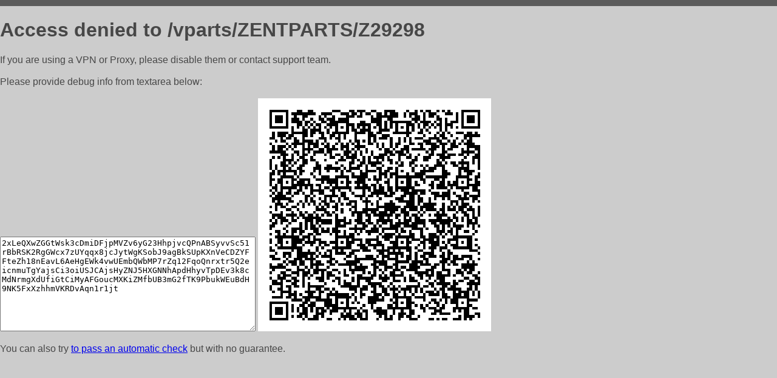

--- FILE ---
content_type: text/html; charset=utf-8
request_url: http://zapmall.ru/vparts/ZENTPARTS/Z29298
body_size: 950
content:
<!DOCTYPE html PUBLIC "-//W3C//DTD HTML 4.01//EN">
<html>
<head>
    <meta http-equiv="content-type" content="text/html; charset=utf-8" />
	<meta name="ROBOTS" content="NOINDEX, NOFOLLOW" />
	<meta http-equiv="Cache-control" content="no-cache, must-revalidate" />
    <title>Access Denied</title>
  <style type="text/css">
 body {
      font-family: Arial, sans-serif;
      font-size: 100%;
      background: #CCCCCC;
      border-top: 10px solid #5B5B5B;
      padding: 0;
      margin:0;
      color:#474747;
  }
  </style>
</head>
<body>
    <h1>Access denied to /vparts/ZENTPARTS/Z29298 </h1>
<p>If you are using a VPN or Proxy, please disable them or
contact support team.<br><br>
Please provide debug info from textarea below:<br><br>
<textarea cols=50 rows=10 readonly>[base64]</textarea>
<img src="/.abcp-show-bimg/[base64]">
<br>
</p>
<p>
You can also try <a href="https://geoinfo.cpv1.pro/lmnb5ZR9f2bRK8F8D4b/autocheck.dyn?blre=2&wmdrastf=hC5BctqmT2P&supinfo=[base64]">to
 pass an automatic check</a> but with no guarantee.</p>
</body>
</html>
